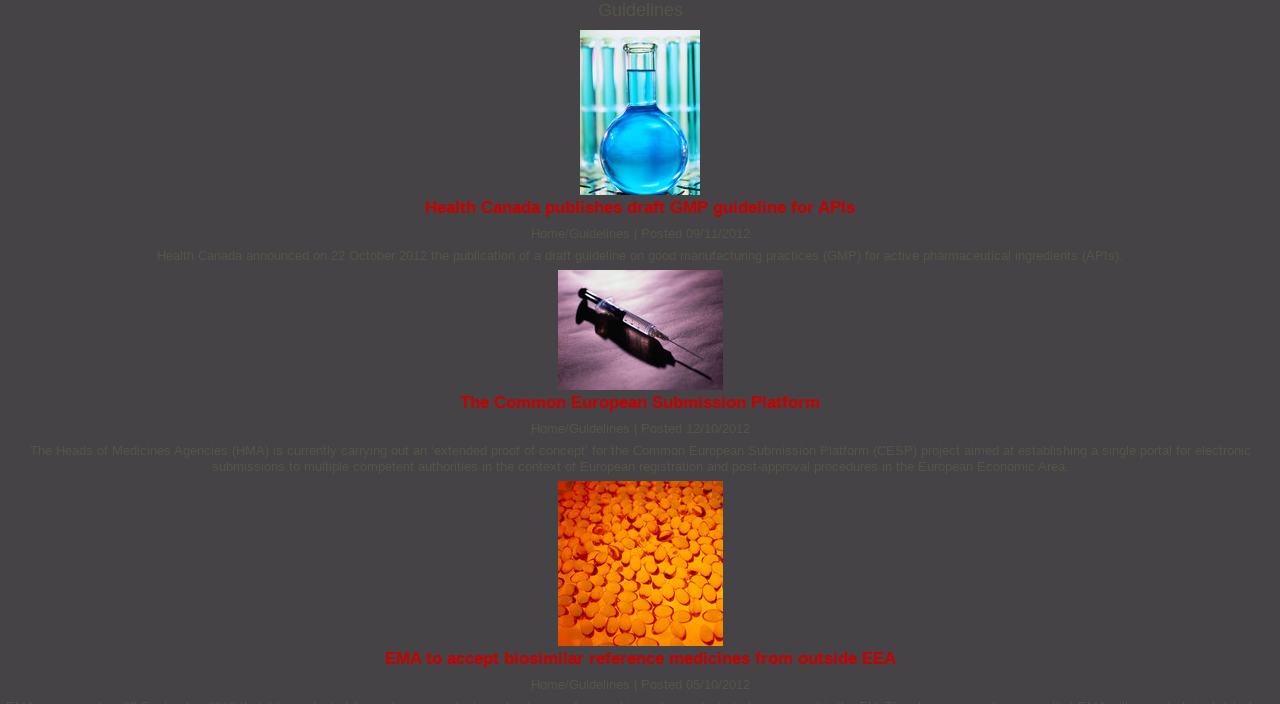

--- FILE ---
content_type: text/html; charset=utf-8
request_url: https://www.gabionline.net/layout/set/print/guidelines/(offset)/250/(limit)/10
body_size: 20994
content:


<!DOCTYPE html>
<html lang="en">

<head>

<link rel="stylesheet" type="text/css" href="/extension/ezflow/design/ezflow/stylesheets/core.css" />
<link rel="stylesheet" type="text/css" href="/extension/ezdemo/design/ezdemo/stylesheets/ezflow.css" />



                          <title>Guidelines / Home - GaBi Online | Global</title>

    
    
                <meta name="Content-Type" content="text/html; charset=utf-8" />

            <meta name="Content-language" content="en" />

                    <meta name="author" content="eZ Systems" />
    
                <meta name="copyright" content="eZ Systems" />
    
                <meta name="description" content="Content Management System" />
    
                <meta name="keywords" content="cms, publish, e-commerce, content management, development framework" />
    
    
    <meta name="MSSmartTagsPreventParsing" content="TRUE" />
    <meta name="generator" content="eZ Publish" />
        
<link rel="Home" href="/layout/set/print" title="GaBi Online | Global front page" />
<link rel="Index" href="/layout/set/print" />
<link rel="Top"  href="/layout/set/print" title="Guidelines / Home - GaBi Online | Global" />
<link rel="Search" href="/layout/set/print/content/advancedsearch" title="Search GaBi Online | Global" />
<link rel="Shortcut icon" href="/extension/zwgabi/design/gabi_online/images/favicon.ico" type="image/x-icon" />
<link rel="Copyright" href="/layout/set/print/ezinfo/copyright" />
<link rel="Author" href="/layout/set/print/ezinfo/about" />
<link rel="Alternate" type="application/rss+xml" title="RSS" href="/layout/set/print/rss/feed/my_feed" />
</head>

<body>


<div class="span main-content">
    <!-- Main area content: START -->
    <section class="news-page">
    <div class="container">
        <div class="row">
            <div class="col-md-12 text-center text-uppercase">
                                    <h1>Guidelines</h1>
                            </div>
        </div>
    </div>
    <div class="container w-826">
        
                                    <div class="row news-list">
                    <div class="col-md-3 news-list-img">
                        <a href="/layout/set/print/guidelines/Health-Canada-publishes-draft-GMP-guideline-for-APIs">
                                                            

    
        
    
                                                                                                                                            <img src="/var/gabi/storage/images/media/images/picture-75/7990-2-eng-GB/picture-75_article180.jpg" width="120" height="165"  style="border: 0px  ;" alt="picture 75" title="picture 75" />
            
    
    
                                                        </a>
                    </div>
                    <div class="col-md-9 news-list-wrap">
                        <h2>
                            <a href="/layout/set/print/guidelines/Health-Canada-publishes-draft-GMP-guideline-for-APIs">
                                Health Canada publishes draft GMP guideline for APIs
                            </a>
                        </h2>
                        <div class="date-tag">
                            Home/Guidelines
                            <span class="pipe">|</span>
                            <span class="date">Posted 09/11/2012</span>
                        </div>
                        
<p>Health Canada announced on 22&nbsp;October 2012 the publication of a draft guideline on good manufacturing practices (GMP) for active pharmaceutical ingredients (APIs).</p>                    </div>
                </div>
                            <div class="row news-list">
                    <div class="col-md-3 news-list-img">
                        <a href="/layout/set/print/guidelines/The-Common-European-Submission-Platform">
                                                            

    
        
    
                                                                                                                                            <img src="/var/gabi/storage/images/media/images/picture-63/7879-2-eng-GB/picture-63_article180.jpg" width="165" height="120"  style="border: 0px  ;" alt="picture 63" title="picture 63" />
            
    
    
                                                        </a>
                    </div>
                    <div class="col-md-9 news-list-wrap">
                        <h2>
                            <a href="/layout/set/print/guidelines/The-Common-European-Submission-Platform">
                                The Common European Submission Platform
                            </a>
                        </h2>
                        <div class="date-tag">
                            Home/Guidelines
                            <span class="pipe">|</span>
                            <span class="date">Posted 12/10/2012</span>
                        </div>
                        
<p>The Heads of Medicines Agencies (HMA) is currently carrying out an ‘extended proof of concept’ for the Common European Submission Platform (CESP) project aimed at establishing a single portal for electronic submissions to multiple competent authorities in the context of European registration and post-approval procedures in the European Economic Area.</p>                    </div>
                </div>
                            <div class="row news-list">
                    <div class="col-md-3 news-list-img">
                        <a href="/layout/set/print/guidelines/EMA-to-accept-biosimilar-reference-medicines-from-outside-EEA">
                                                            

    
        
    
                                                                                                                                            <img src="/var/gabi/storage/images/media/images/picture53/5804-2-eng-GB/picture53_article180.jpg" width="165" height="165"  style="border: 0px  ;" alt="picture53" title="picture53" />
            
    
    
                                                        </a>
                    </div>
                    <div class="col-md-9 news-list-wrap">
                        <h2>
                            <a href="/layout/set/print/guidelines/EMA-to-accept-biosimilar-reference-medicines-from-outside-EEA">
                                EMA to accept biosimilar reference medicines from outside EEA
                            </a>
                        </h2>
                        <div class="date-tag">
                            Home/Guidelines
                            <span class="pipe">|</span>
                            <span class="date">Posted 05/10/2012</span>
                        </div>
                        
<p>EMA announced on 28 September 2012 that it has adapted its guidance in order to make it easier for new biosimilar products to be approved in the EU. The changes in policy mean that EMA will accept clinical data from biosimilar medicines approved outside the European Economic Area (EEA).</p>                    </div>
                </div>
                            <div class="row news-list">
                    <div class="col-md-3 news-list-img">
                        <a href="/layout/set/print/guidelines/India-releases-draft-similar-biologic-guidelines">
                                                            

    
        
    
                                                                                                                                            <img src="/var/gabi/storage/images/media/images/picture-121/14300-1-eng-GB/picture-121_article180.jpg" width="165" height="109"  style="border: 0px  ;" alt="picture 121" title="picture 121" />
            
    
    
                                                        </a>
                    </div>
                    <div class="col-md-9 news-list-wrap">
                        <h2>
                            <a href="/layout/set/print/guidelines/India-releases-draft-similar-biologic-guidelines">
                                India releases draft ‘similar biologic’ guidelines
                            </a>
                        </h2>
                        <div class="date-tag">
                            Home/Guidelines
                            <span class="pipe">|</span>
                            <span class="date">Posted 29/06/2012</span>
                        </div>
                        
<p>India has released regulatory guidelines outlining a simple abridged procedure for evaluation of ‘similar biologics’ which have been approved and marketed in India, Europe or USA for more than four years.</p>                    </div>
                </div>
                            <div class="row news-list">
                    <div class="col-md-3 news-list-img">
                        <a href="/layout/set/print/guidelines/Italian-Medicines-Agency-publishes-concept-paper-on-biosimilars">
                                                            

    
        
    
                                                                                                                                            <img src="/var/gabi/storage/images/media/images/picture43/4652-3-eng-GB/picture43_article180.jpg" width="120" height="165"  style="border: 0px  ;" alt="picture43" title="picture43" />
            
    
    
                                                        </a>
                    </div>
                    <div class="col-md-9 news-list-wrap">
                        <h2>
                            <a href="/layout/set/print/guidelines/Italian-Medicines-Agency-publishes-concept-paper-on-biosimilars">
                                Italian Medicines Agency publishes concept paper on biosimilars
                            </a>
                        </h2>
                        <div class="date-tag">
                            Home/Guidelines
                            <span class="pipe">|</span>
                            <span class="date">Posted 21/09/2012</span>
                        </div>
                        
<p>The Italian Medicines Agency (<i>Agenzia Italiana del Farmaco</i>, AIFA) announced on 1&nbsp;August 2012 the release of a concept paper on biosimilars.</p>                    </div>
                </div>
                            <div class="row news-list">
                    <div class="col-md-3 news-list-img">
                        <a href="/layout/set/print/guidelines/FDA-finally-issues-draft-biosimilar-guidance">
                                                            

    
        
    
                                                                                                                                            <img src="/var/gabi/storage/images/media/images/picture10/2210-1-eng-GB/picture10_article180.jpg" width="129" height="165"  style="border: 0px  ;" alt="picture10" title="picture10" />
            
    
    
                                                        </a>
                    </div>
                    <div class="col-md-9 news-list-wrap">
                        <h2>
                            <a href="/layout/set/print/guidelines/FDA-finally-issues-draft-biosimilar-guidance">
                                FDA finally issues draft biosimilar guidance
                            </a>
                        </h2>
                        <div class="date-tag">
                            Home/Guidelines
                            <span class="pipe">|</span>
                            <span class="date">Posted 17/02/2012</span>
                        </div>
                        
<p>The long-awaited guidance for biosimilars in the US has finally arrived. FDA announced on 10 February 2012 that it had issued three draft guidance documents on biosimilar product development to assist industry in developing such products in the US.</p>                    </div>
                </div>
                            <div class="row news-list">
                    <div class="col-md-3 news-list-img">
                        <a href="/layout/set/print/guidelines/Singapore-guidelines-for-generics">
                                                            

    
        
    
                                                                                                                                            <img src="/var/gabi/storage/images/media/images/picture-92/7960-1-eng-GB/picture-92_article180.jpg" width="120" height="165"  style="border: 0px  ;" alt="picture 92" title="picture 92" />
            
    
    
                                                        </a>
                    </div>
                    <div class="col-md-9 news-list-wrap">
                        <h2>
                            <a href="/layout/set/print/guidelines/Singapore-guidelines-for-generics">
                                Singapore guidelines for generics
                            </a>
                        </h2>
                        <div class="date-tag">
                            Home/Guidelines
                            <span class="pipe">|</span>
                            <span class="date">Posted 05/08/2011</span>
                        </div>
                        
<p>Last update: 10 August 2012&nbsp;</p><p>Since April 2001, the Health Sciences Authority (HSA, 卫生科学局), under the authority of the Ministry of Health of the Singapore Government, has been the Singapore authority that oversees all drug manufacturing, trade, and registration.</p>                    </div>
                </div>
                            <div class="row news-list">
                    <div class="col-md-3 news-list-img">
                        <a href="/layout/set/print/guidelines/Singapore-guidelines-for-biosimilars">
                                                            

    
        
    
                                                                                                                                            <img src="/var/gabi/storage/images/media/images/picture-86/7942-1-eng-GB/picture-86_article180.jpg" width="165" height="165"  style="border: 0px  ;" alt="picture 86" title="picture 86" />
            
    
    
                                                        </a>
                    </div>
                    <div class="col-md-9 news-list-wrap">
                        <h2>
                            <a href="/layout/set/print/guidelines/Singapore-guidelines-for-biosimilars">
                                Singapore guidelines for biosimilars
                            </a>
                        </h2>
                        <div class="date-tag">
                            Home/Guidelines
                            <span class="pipe">|</span>
                            <span class="date">Posted 29/07/2011</span>
                        </div>
                        
<p>Last update: 3 August 2012&nbsp;</p><p>Since April 2001, the Health Sciences Authority (HSA) (Chinese: 卫生科学局), under the authority of the Ministry of Health of the Singapore Government, has been the authority that oversees all drug manufacturing, trade, and registration in Singapore.</p>                    </div>
                </div>
                            <div class="row news-list">
                    <div class="col-md-3 news-list-img">
                        <a href="/layout/set/print/guidelines/EMA-finalises-pharmacovigilance-guidance">
                                                            

    
        
    
                                                                                                                                            <img src="/var/gabi/storage/images/media/images/picture-129/14324-1-eng-GB/picture-129_article180.jpg" width="120" height="165"  style="border: 0px  ;" alt="picture 129" title="picture 129" />
            
    
    
                                                        </a>
                    </div>
                    <div class="col-md-9 news-list-wrap">
                        <h2>
                            <a href="/layout/set/print/guidelines/EMA-finalises-pharmacovigilance-guidance">
                                EMA finalises pharmacovigilance guidance
                            </a>
                        </h2>
                        <div class="date-tag">
                            Home/Guidelines
                            <span class="pipe">|</span>
                            <span class="date">Posted 06/07/2012</span>
                        </div>
                        
<p>EMA announced on 25 June 2012 the release of the finalised versions of seven new guideline modules outlining good pharmacovigilance practices (GVPs) to assist sponsors with complying with the soon-to-be implemented pharmacovigilance (PV) legislation, which comes into effect on 2 July 2012.</p>                    </div>
                </div>
                            <div class="row news-list">
                    <div class="col-md-3 news-list-img">
                        <a href="/layout/set/print/guidelines/New-pharmaceutical-law-promotes-generics-in-Chile">
                                                            

    
        
    
                                                                                                                                            <img src="/var/gabi/storage/images/media/images/picture09/2207-2-eng-GB/picture09_article180.jpg" width="109" height="165"  style="border: 0px  ;" alt="picture09" title="picture09" />
            
    
    
                                                        </a>
                    </div>
                    <div class="col-md-9 news-list-wrap">
                        <h2>
                            <a href="/layout/set/print/guidelines/New-pharmaceutical-law-promotes-generics-in-Chile">
                                New pharmaceutical law promotes generics in Chile
                            </a>
                        </h2>
                        <div class="date-tag">
                            Home/Guidelines
                            <span class="pipe">|</span>
                            <span class="date">Posted 24/08/2012</span>
                        </div>
                        
<p>In July 2012, a new pharmaceutical law was introduced in Chile. The new law aims to regulate generics bioequivalence in the country as well as enforce prescription by generic name in order to increase the use of generics.</p>                    </div>
                </div>
                    
               





















    <div class="pagination mb-6">
        <ul>
                            <li><a href="/layout/set/print/guidelines/(limit)/10"><img alt="go to first page" src="/extension/zwgabi/design/gabi_online/images/first-page.svg" /></a></li>
                                        <li><a href="/layout/set/print/guidelines/(offset)/240/(limit)/10"><img alt="go to previous page" src="/extension/zwgabi/design/gabi_online/images/preview.svg" /></a></li>
            
                            <li><a href="/layout/set/print/guidelines/(limit)/10">1</a></li>
                                    <li>...</li>
                            
                                                <li><a href="/layout/set/print/guidelines/(offset)/230/(limit)/10">24</a></li>
                                                                <li><a href="/layout/set/print/guidelines/(offset)/240/(limit)/10">25</a></li>
                            
            <li class="active"><a href="#">26</a></li>

                                                <li><a href="/layout/set/print/guidelines/(offset)/260/(limit)/10">27</a></li>
                                                                <li><a href="/layout/set/print/guidelines/(offset)/270/(limit)/10">28</a></li>
                            
                                                <li class="other">...</li>
                                <li><a href="/layout/set/print/guidelines/(offset)/290/(limit)/10">30</a></li>
            
                            <li><a href="/layout/set/print/guidelines/(offset)/260/(limit)/10"><img alt="go to next page" src="/extension/zwgabi/design/gabi_online/images/next.svg" /></a></li>
                <li><a href="/layout/set/print/guidelines/(offset)/290/(limit)/10"><img alt="go to last page" src="/extension/zwgabi/design/gabi_online/images/last-page.svg"></a></li>
                    </ul>
    </div>


    </div>
</section>

    <!-- Main area content: END -->
</div>



<address>
Powered by <a href="http://ez.no/ezpublish" title="eZ Publish&trade; CMS Open Source Web Content Management">eZ Publish&trade; CMS Open Source Web Content Management</a>. Copyright &copy; 1999-2014 <a href="http://ez.no" title="eZ Systems AS">eZ Systems AS</a> (except where otherwise noted). All rights reserved.
</address>


</body>
</html>


--- FILE ---
content_type: image/svg+xml
request_url: https://www.gabionline.net/extension/zwgabi/design/gabi_online/images/next.svg
body_size: 268
content:
<?xml version="1.0" encoding="UTF-8"?>
<svg width="8px" height="12px" viewBox="0 0 8 12" version="1.1" xmlns="http://www.w3.org/2000/svg" xmlns:xlink="http://www.w3.org/1999/xlink">
    <title>chevron_right-i@3x</title>
    <g id="Page-1" stroke="none" stroke-width="1" fill="none" fill-rule="evenodd">
        <g id="sticky-header" transform="translate(-796.000000, -1826.000000)" fill="#D2D4D6" fill-rule="nonzero">
            <polygon id="chevron_right-i" points="798.152 1837.8 803.652 1832.3 798.152 1826.8 796.854 1828.098 801.078 1832.3 796.854 1836.502"></polygon>
        </g>
    </g>
</svg>

--- FILE ---
content_type: image/svg+xml
request_url: https://www.gabionline.net/extension/zwgabi/design/gabi_online/images/last-page.svg
body_size: 352
content:
<?xml version="1.0" encoding="UTF-8"?>
<svg width="12px" height="12px" viewBox="0 0 12 12" version="1.1" xmlns="http://www.w3.org/2000/svg" xmlns:xlink="http://www.w3.org/1999/xlink">
    <title>last-page-i@3x</title>
    <g id="Page-1" stroke="none" stroke-width="1" fill="none" fill-rule="evenodd">
        <g id="sticky-header" transform="translate(-830.000000, -1826.000000)" fill="#D2D4D6" fill-rule="nonzero">
            <path d="M841.5,1837.8 L841.5,1826.8 L839.652,1826.8 L839.652,1837.8 L841.5,1837.8 Z M831.402,1837.8 L836.902,1832.3 L831.402,1826.8 L830.104,1828.098 L834.328,1832.3 L830.104,1836.502 L831.402,1837.8 Z" id="last-page-i"></path>
        </g>
    </g>
</svg>

--- FILE ---
content_type: image/svg+xml
request_url: https://www.gabionline.net/extension/zwgabi/design/gabi_online/images/first-page.svg
body_size: 459
content:
<?xml version="1.0" encoding="UTF-8"?>
<svg width="12px" height="12px" viewBox="0 0 12 12" version="1.1" xmlns="http://www.w3.org/2000/svg" xmlns:xlink="http://www.w3.org/1999/xlink">
    <title>first-page-i@3x</title>
    <g id="Page-1" stroke="none" stroke-width="1" fill="none" fill-rule="evenodd">
        <g id="sticky-header" transform="translate(-598.000000, -1826.000000)" fill="#D2D4D6" fill-rule="nonzero">
            <path d="M609.5,1837.8 L609.5,1826.8 L607.652,1826.8 L607.652,1837.8 L609.5,1837.8 Z M599.402,1837.8 L604.902,1832.3 L599.402,1826.8 L598.104,1828.098 L602.328,1832.3 L598.104,1836.502 L599.402,1837.8 Z" id="first-page-i" transform="translate(603.802000, 1832.300000) rotate(-180.000000) translate(-603.802000, -1832.300000) "></path>
        </g>
    </g>
</svg>

--- FILE ---
content_type: image/svg+xml
request_url: https://www.gabionline.net/extension/zwgabi/design/gabi_online/images/preview.svg
body_size: 335
content:
<?xml version="1.0" encoding="UTF-8"?>
<svg width="8px" height="12px" viewBox="0 0 8 12" version="1.1" xmlns="http://www.w3.org/2000/svg" xmlns:xlink="http://www.w3.org/1999/xlink">
    <title>chevron_left-i@3x</title>
    <g id="Page-1" stroke="none" stroke-width="1" fill="none" fill-rule="evenodd">
        <g id="sticky-header" transform="translate(-631.000000, -1826.000000)" fill="#D2D4D6" fill-rule="nonzero">
            <polygon id="chevron_left-i" points="636.848 1837.8 638.146 1836.502 633.922 1832.3 638.146 1828.098 636.848 1826.8 631.348 1832.3"></polygon>
        </g>
    </g>
</svg>